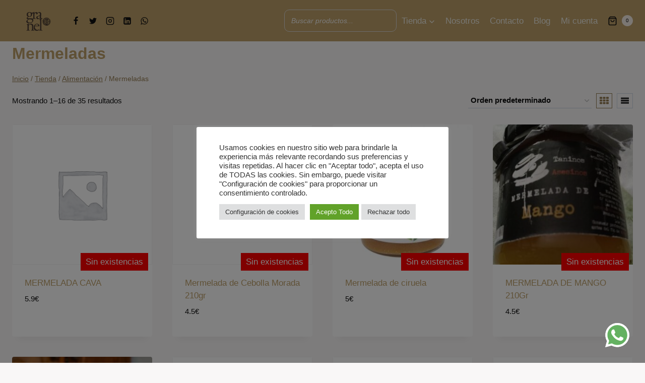

--- FILE ---
content_type: text/css
request_url: https://graneldelavilla.com/wp-content/plugins/woo-sell-by-weight-pro/assets/CSS/woo-sbw-front.css?ver=1.1.1
body_size: 113
content:

.sbw-quantity-selector-container .sbw-field-label,
.sbw-weight-options-container .sbw-field-label{
    display: block;
    clear: left;
}
.sbw-sel-option-price-container{
    margin-bottom: 15px;
    clear: left;
}
.sbw-weight-options-container{
    margin-top: 15px;
    clear: left;
}
.sbw-weight-options-container .sbw-weight-options{
	margin: 0 4px 0 0;
	float: left;
}
.sbw-quantity-selector-container{
    margin-top: 15px;
    clear: left;
}
.mcmp-sbw-price-replace .summary.entry-summary p.price{
    visibility: hidden;
}

--- FILE ---
content_type: text/css
request_url: https://graneldelavilla.com/wp-content/themes/kadence-child/style.css?ver=6.9
body_size: 221
content:
/*
Theme Name: Kadence Hijo
Theme URI: https://graneldelavilla.com
Version: 4.0
Description: Tema hijo de Kadence
Author: Tu
Author URI: https://graneldelavilla.com
Template: kadence
*/

.sbw-sel-option-price-container {
	clear: none;
}

.sbw-sel-option-price-container label {
	visibility: hidden;
}
.sbw-sel-option-price {
	float:left;
	margin-left: 10px;
	font-size: 20px;
}
.single-product .kadence-breadcrumbs {
    margin-top: 1rem !important;
}


@media only screen and (max-width: 768px) {
	.sbw-sel-option-price-container {
		margin-top:60px;
		clear: left;
	}
}

--- FILE ---
content_type: text/javascript
request_url: https://graneldelavilla.com/wp-content/plugins/woo-sell-by-weight-pro/assets/JS/woo-sbw-front-price-independent.js?ver=1.1.1
body_size: 454
content:
"use strict";
/*
*   Javacripts for front-end 
*/

//Replaces Price text with the on from select data
jQuery(document).ready(function($){
    $( 'body' ).on( 'quick-view-displayed',loadPriceAction);
    jQuery(document).on('shown.bs.aromodal',loadPriceAction);
    loadPriceAction();
    function loadPriceAction(currEvt=''){
        if(currEvt != '' && currEvt != null){
            var targObj = $(currEvt.target);
            var selectQuantity = targObj.find( 'div.sbw-weight-options select' );
        }else{
            var selectQuantity = $( 'div.sbw-weight-options select' );
        }
        selectQuantity.each(function(){
            var visiblePrice = $(this).parents(".sbw-weight-options-container").siblings(".sbw-sel-option-price-container").find(".sbw-sel-option-price");
            //var visiblePrice = $( "div.sbw-sel-option-price-container div.sbw-sel-option-price" );
            $(this).on( "change", function(){ChangeSBWPrice($(this),visiblePrice)});
            ChangeSBWPrice($(this),visiblePrice);
            function ChangeSBWPrice(priceSelector,priceContainer) {
                var selectedOption = priceSelector.children('option:selected');
                var replacementText = selectedOption.data('recalcprice');
                priceContainer.empty();
                priceContainer.append(replacementText);
            }
        });
    }
});

--- FILE ---
content_type: image/svg+xml
request_url: https://graneldelavilla.com/wp-content/themes/kadence-child/img/whatsapp-icon.svg
body_size: 898
content:
<?xml version="1.0" encoding="UTF-8"?>
<!-- Generator: Adobe Illustrator 21.0.2, SVG Export Plug-In . SVG Version: 6.00 Build 0)  -->
<svg version="1.1" id="Capa_1" xmlns="http://www.w3.org/2000/svg" xmlns:xlink="http://www.w3.org/1999/xlink" x="0px" y="0px" viewBox="0 0 512 512" style="enable-background:new 0 0 512 512;" xml:space="preserve">
<style type="text/css">
	.st0{fill:#FFFFFF;}
	.st1{fill:#64B161;}
</style>
<path class="st0" d="M11.9,501.1l34.5-125.9c-21.3-36.8-32.4-78.6-32.4-121.4C14,119.9,123,10.9,256.9,10.9  c65,0,126,25.3,171.9,71.2c45.9,45.9,71.1,106.9,71.1,171.9c-0.1,133.9-109.1,242.9-243,242.9c0,0,0,0,0,0h-0.1  c-40.7,0-80.6-10.2-116.1-29.6L11.9,501.1z M146.7,423.4l7.4,4.4c31,18.4,66.5,28.1,102.8,28.1h0.1c111.3,0,201.9-90.6,201.9-201.9  c0-53.9-21-104.7-59.1-142.8C361.6,73,310.9,51.9,257,51.9c-111.4,0-202,90.6-202,201.9c0,38.1,10.7,75.3,30.9,107.4l4.8,7.6  l-20.4,74.5L146.7,423.4z"/>
<path class="st1" d="M20.3,492.6l33.3-121.5c-20.5-35.6-31.3-75.9-31.3-117.2C22.4,124.6,127.6,19.4,256.9,19.4  c62.8,0,121.6,24.4,165.9,68.8c44.3,44.3,68.7,103.2,68.6,165.9c-0.1,129.3-105.3,234.5-234.6,234.5c0,0,0,0,0,0h-0.1  c-39.3,0-77.8-9.9-112.1-28.5L20.3,492.6z"/>
<g>
	<path class="st0" d="M11.9,501.1l34.5-125.9c-21.3-36.8-32.4-78.6-32.4-121.4C14,119.9,123,10.9,256.9,10.9   c65,0,126,25.3,171.9,71.2c45.9,45.9,71.1,106.9,71.1,171.9c-0.1,133.9-109.1,242.9-243,242.9c0,0,0,0,0,0h-0.1   c-40.7,0-80.6-10.2-116.1-29.6L11.9,501.1z M146.7,423.4l7.4,4.4c31,18.4,66.5,28.1,102.8,28.1h0.1c111.3,0,201.9-90.6,201.9-201.9   c0-53.9-21-104.7-59.1-142.8C361.6,73,310.9,51.9,257,51.9c-111.4,0-202,90.6-202,201.9c0,38.1,10.7,75.3,30.9,107.4l4.8,7.6   l-20.4,74.5L146.7,423.4z"/>
	<path class="st0" d="M196.2,152.2c-4.5-10.1-9.3-10.3-13.7-10.5c-3.5-0.2-7.6-0.1-11.6-0.1c-4,0-10.6,1.5-16.2,7.6   c-5.6,6.1-21.3,20.8-21.3,50.6c0,29.9,21.8,58.7,24.8,62.8c3,4.1,42,67.3,103.7,91.6c51.3,20.2,61.7,16.2,72.9,15.2   s35.9-14.7,41-28.9c5.1-14.2,5.1-26.3,3.5-28.9c-1.5-2.5-5.6-4-11.6-7.1s-35.9-17.7-41.5-19.8c-5.6-2-9.6-3-13.7,3   c-4.1,6.1-15.7,19.7-19.2,23.8c-3.5,4.1-7.1,4.6-13.2,1.5c-6.1-3-25.6-9.4-48.8-30.1c-18-16.1-30.2-36-33.8-42   c-3.5-6.1-0.1-9.1,2.7-12.4c4.9-6,13.1-16.7,15.2-20.8c2-4.1,1-7.6-0.5-10.6C213.4,194.3,201.6,164.3,196.2,152.2z"/>
</g>
</svg>